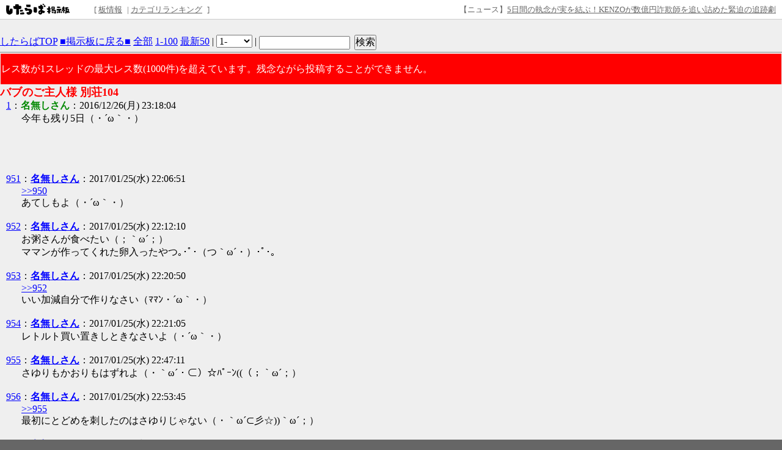

--- FILE ---
content_type: text/html; charset=EUC-JP
request_url: https://jbbs.shitaraba.net/bbs/read.cgi/music/25288/1482761884/l50
body_size: 70249
content:
<!DOCTYPE html>

<html lang="ja">
  <head>
    <meta charset="EUC-JP">
    <meta property="og:title" content="バブのご主人様 別荘104 - バブのご主人様 別荘 - したらば掲示板">
    <meta property="og:description" content="2ちゃんねる型“無料”レンタル掲示板なら「したらば掲示板」。カスタマイズしやすく多機能な、無料のBBSです。">
    <meta property="og:url" content="https://jbbs.shitaraba.net/bbs/read.cgi/music/25288/1482761884/">
    <meta property="og:type" content="website">
    <meta property="og:site_name" content="したらば掲示板">
    <meta property="og:image" content="https://parts.jbbs.shitaraba.net/img/ogp.png">
    <link rel="apple-touch-icon" href="https://parts.jbbs.shitaraba.net/img/favicons/apple-touch-icon.png">
    <link rel="icon" type="image/x-icon" href="https://parts.jbbs.shitaraba.net/favicon.ico">
    <link rel="shortcut icon" type="image/x-icon" href="https://parts.jbbs.shitaraba.net/favicon.ico">
    <link rel="canonical" href="https://jbbs.shitaraba.net/bbs/read.cgi/music/25288/1482761884/">
    <link rel="alternate" media="handheld" type="text/html" href="http://jbbs.m.shitaraba.net/b/i.cgi/music/25288/1482761884/l50">
    <link rel="alternate" type="application/rss+xml" title="RSS" href="https://jbbs.shitaraba.net/bbs/rssmode.cgi/music/25288/1482761884/">
    <link rel="contents" href="https://jbbs.shitaraba.net/music/25288/">
    <link rel="stylesheet" href="//parts.jbbs.shitaraba.net/css/global_header.css">
    <link rel="stylesheet" href="//parts.jbbs.shitaraba.net/css/site_header.css">
    <title>バブのご主人様 別荘104 - 1482761884 - したらば掲示板</title>

    <style>
      body {
        background-color: #EFEFEF;
        color: #000000;
      }
      h1 {
        color: #FF0000;
        font-size: large;
      }
      a { color: #0000FF; }
      a:hover { color: #FF0000; }
      a:visited { color: #660099; }
    </style>
    <style>
      body {
          word-break: break-all;
          word-wrap: break-word;
      }

      h1.thread-title {
          margin: 0 0 0;
      }

      table.header-menu {
          border:solid #888;
          border-width:0 0 1px 0;
          margin-bottom:2px;
      }

      div.header-menu {
          padding-bottom: 3px;
          margin-bottom: 2px;
          border-bottom: solid #888 1px;
      }

      div.limit-over {
          background-color: red;
          color: white;
          line-height: 3em;
          margin: 1px;
          padding:1px;
      }

      div.limit-alert {
          background-color: red;
          color: white;
          margin: 1px;
          padding: 1px;
      }

      #thread-body-wrapper {
          float: left;
          margin-right: -200px;
          width: 100%;
      }

      #thread-body-wrapper dd {
          position: relative;
      }

      #thread-body {
          margin-right: 200px;
      }

      .highlighted {
          background-color: yellow;
          font-weight: bold;
      }

      .rep-comment {
          background-color: #CCC;
          border: 1px solid #000;
          left: 15px;
          margin: 0;
          padding-left: 10px;
          padding-right: 10px;
          position: absolute;
          z-index: 1;
      }
      .pc_res_image_lazy {
        width: 200px;
        max-width:200px;
      }
      #res_image_preview_box img {
        width: 100px;
        height: auto;
        margin: 10px;
        padding: 10px;
        border: solid 1px #d3d3d3;
        background: #fff;
        box-shadow: 6px 6px 10px 0 rgb(0 0 0 / 10%);
        border-radius: 3px;
      }
      .thumbnail_explain {
        font-size: 14px;
        vertical-align: top;
      }
    </style>
  </head>
  <body>
<div class="site-header site-header-white">
  <a href="https://rentalbbs.shitaraba.com" target="_blank">
    <img class="shitaraba-site-header-logo" src="//parts.jbbs.shitaraba.net/img/cmn/logo_shitaraba.gif">
  </a>
  <ul class="site-header-navigation-links">[
    <li>
      <a rel="nofollow" href="https://jbbs.shitaraba.net/bbs/board_info.cgi/music/25288/">板情報</a>
    </li>|
    <li>
      <a rel="nofollow" href="https://rentalbbs.shitaraba.com/jbbs/search/ranking?category=music">カテゴリランキング</a>
    </li>
  ]
</ul>
  <div id="staff_info" class="site-header-announcement"><!-- announcement here --></div>
</div>
<script src="https://jbbs.shitaraba.net/js/staff_info.js?t=1624007708"></script>
    <div style="padding: 15px 0 10px 10px;">
      <!-- pc_thread_header -->
<!-- pc_thread_header -->
    </div>
    <div class="header-menu">
      <a href="/">したらばTOP</a>
      <a href="https://jbbs.shitaraba.net/music/25288/">■掲示板に戻る■</a>
      <a href="https://jbbs.shitaraba.net/bbs/read.cgi/music/25288/1482761884/">全部</a>
      <a href="https://jbbs.shitaraba.net/bbs/read.cgi/music/25288/1482761884/1-100" rel="nofollow">1-100</a>
      <a href="https://jbbs.shitaraba.net/bbs/read.cgi/music/25288/1482761884/l50">最新50</a>
      |
      <script>
        function jump_to_page(page) {
          page -= 0;
          location.href =
            'https://jbbs.shitaraba.net/bbs/read.cgi/music/25288/1482761884/' +
            (page * 100 + 1) + '-' + (page * 100 + 100);
        }
      </script>
      <select onchange="jump_to_page(this.options[this.selectedIndex].value)">
        <option value="0">1-</option>
        <option value="1">101-</option>
        <option value="2">201-</option>
        <option value="3">301-</option>
        <option value="4">401-</option>
        <option value="5">501-</option>
        <option value="6">601-</option>
        <option value="7">701-</option>
        <option value="8">801-</option>
        <option value="9">901-</option>
        <option value="10">1001-</option>
      </select>
      <noscript>
        <strong style="font-size:13px;color:red;">
          この機能を使うにはJavaScriptを有効にしてください
        </strong>
      </noscript>
      |
      <form action="https://jbbs.shitaraba.net/bbs/read.cgi/music/25288/1482761884/"
            class="search_in_thread"
            method="GET"
            style="display:inline;vertical-align:top;">
        <input size="15" type="text" name="q" id="q" value="">
        <input style="margin-left:3px;" type="submit" value="検索">
      </form>
    </div>
    <div class="limit-over">
        レス数が1スレッドの最大レス数(1000件)を超えています。残念ながら投稿することができません。
    </div>
    <h1 class="thread-title">バブのご主人様 別荘104</h1>
    <div id="thread-body-wrapper">
      <dl id="thread-body">
        <dt id="comment_1">
          <a href="https://jbbs.shitaraba.net/bbs/read.cgi/music/25288/1482761884/1" rel="nofollow">1</a>：<!--
          --><font color="#008800"><!--
            
            --><b>名無しさん</b><!--
            
          --></font><!--
          -->：2016/12/26(月) 23:18:04 
        </dt>
        <dd>
          
今年も残り5日（・´ω｀・）<br>          <br>
          
        </dd>
           <!-- pc_thread_under_first_post -->
<!-- pc_thread_under_first_post -->
<table border="0" cellpadding="0" cellspacing="0">
<tr>
<td style="padding: 30px;">
<!-- BEGIN CRITEO CDB -->
<script async="async" type="text/javascript" src="//static.criteo.net/js/ld/publishertag.js"></script>
<div id="criteo_slot_1554407"></div>
<script>
    !function(){
        /* CONFIG CRITEO ZONE ID, SLOT DIV ID, PASSBACK */
        var criteoZoneId = 1554407;
        var criteoSlotId = "criteo_slot_1554407";
        var passback = function () {
            var width = "300", height = "250";
var slotid = "criteo_slot_1554407"; var div = document.getElementById(slotid);
if (div) { var ifr = document.createElement('iframe'); ifr.setAttribute("id", slotid+"_iframe"), ifr.setAttribute("frameborder","0"), ifr.setAttribute("allowtransparency","true"), ifr.setAttribute("hspace","0"), ifr.setAttribute("marginwidth","0"), ifr.setAttribute("marginheight","0"), ifr.setAttribute("scrolling","no"), ifr.setAttribute("vspace","0"), ifr.setAttribute("width", "300"), ifr.setAttribute("height", "250");
div.appendChild(ifr);
var htmlcode = "<html><head></head><body><!-- Revive Adserver JavaScriptタグ - Generated with Revive Adserver v4.1.4 -->\n"+
" <script type='text/javascript'><!--//<![CDATA[\n"+
"  var m3_u = (location.protocol=='https:'?'https://tx.creativecarrer.com/www/delivery/ajs.php':'http://tx.creativecarrer.com/www/delivery/ajs.php');\n"+
"  var m3_r = Math.floor(Math.random()*99999999999);\n"+
"  if (!document.MAX_used) document.MAX_used = ',';\n"+
"  document.write (\"<scr\"+\"ipt type='text/javascript' src='\"+m3_u);\n"+
"  document.write (\"?zoneid=85\");\n"+
"  document.write ('&cb=' + m3_r);\n"+
"  if (document.MAX_used != ',') document.write (\"&exclude=\" + document.MAX_used);\n"+
"  document.write (document.charset ? '&charset='+document.charset : (document.characterSet ? '&charset='+document.characterSet : ''));\n"+
"  document.write (\"&loc=\" + escape(window.location));\n"+
"  if (document.referrer) document.write (\"&referer=\" + escape(document.referrer));\n"+
"  if (document.context) document.write (\"&context=\" + escape(document.context));\n"+
"  if (document.mmm_fo) document.write (\"&mmm_fo=1\");\n"+
"  document.write (\"'><\/scr\"+\"ipt>\");\n"+
" //]]>--></scr"+"ipt><noscript><a href='http://tx.creativecarrer.com/www/delivery/ck.php?n=a75b8ef1&cb=INSERT_RANDOM_NUMBER_HERE' target='_blank'><img src='http://tx.creativecarrer.com/www/delivery/avw.php?zoneid=85&cb=INSERT_RANDOM_NUMBER_HERE&n=a75b8ef1 border='0' alt='' /></a></noscript></body></html>";
var ifrd = ifr.contentWindow.document; ifrd.open(); ifrd.write(htmlcode); ifrd.close(); }
        }
 
        var CriteoAdUnits = { "placements": [{ "slotid": criteoSlotId, "zoneid": criteoZoneId }]};
        window.Criteo = window.Criteo || {}; window.Criteo.events = window.Criteo.events || [];
        var processCdbBid = function() {
            var bids = Criteo.GetBidsForAdUnit(criteoSlotId);
            if (bids.length > 0) {
                var bidFound = bids[0]; Criteo.RenderAd({ bidId: bidFound.id, containerId: bidFound.impressionId });
            } else { passback(); }
        };
        Criteo.events.push(function() { Criteo.RequestBids(CriteoAdUnits, processCdbBid, 2000);});
    }();
</script>
<!-- END CRITEO CDB -->
</td>

<td style="padding: 0px;">

<!-- AG 017／PCレクタングル／一般枠（pc_thread_under_first_post・右） -->
<!-- BEGIN CRITEO CDB -->
<script async="async" type="text/javascript" src="//static.criteo.net/js/ld/publishertag.js"></script>
<div id="criteo_slot_1554408"></div>
<script>
    !function(){
        /* CONFIG CRITEO ZONE ID, SLOT DIV ID, PASSBACK */
        var criteoZoneId = 1554408;
        var criteoSlotId = "criteo_slot_1554408";
        var passback = function () {
            var width = "300", height = "250";
var slotid = "criteo_slot_1554408"; var div = document.getElementById(slotid);
if (div) { var ifr = document.createElement('iframe'); ifr.setAttribute("id", slotid+"_iframe"), ifr.setAttribute("frameborder","0"), ifr.setAttribute("allowtransparency","true"), ifr.setAttribute("hspace","0"), ifr.setAttribute("marginwidth","0"), ifr.setAttribute("marginheight","0"), ifr.setAttribute("scrolling","no"), ifr.setAttribute("vspace","0"), ifr.setAttribute("width", "300"), ifr.setAttribute("height", "250");
div.appendChild(ifr);
var htmlcode = "<html><head></head><body><!-- Revive Adserver JavaScriptタグ - Generated with Revive Adserver v4.1.4 -->\n"+
" <script type='text/javascript'><!--//<![CDATA[\n"+
"  var m3_u = (location.protocol=='https:'?'https://tx.creativecarrer.com/www/delivery/ajs.php':'http://tx.creativecarrer.com/www/delivery/ajs.php');\n"+
"  var m3_r = Math.floor(Math.random()*99999999999);\n"+
"  if (!document.MAX_used) document.MAX_used = ',';\n"+
"  document.write (\"<scr\"+\"ipt type='text/javascript' src='\"+m3_u);\n"+
"  document.write (\"?zoneid=86\");\n"+
"  document.write ('&cb=' + m3_r);\n"+
"  if (document.MAX_used != ',') document.write (\"&exclude=\" + document.MAX_used);\n"+
"  document.write (document.charset ? '&charset='+document.charset : (document.characterSet ? '&charset='+document.characterSet : ''));\n"+
"  document.write (\"&loc=\" + escape(window.location));\n"+
"  if (document.referrer) document.write (\"&referer=\" + escape(document.referrer));\n"+
"  if (document.context) document.write (\"&context=\" + escape(document.context));\n"+
"  if (document.mmm_fo) document.write (\"&mmm_fo=1\");\n"+
"  document.write (\"'><\/scr\"+\"ipt>\");\n"+
" //]]>--></scr"+"ipt><noscript><a href='http://tx.creativecarrer.com/www/delivery/ck.php?n=a5a1e133&cb=INSERT_RANDOM_NUMBER_HERE' target='_blank'><img src='http://tx.creativecarrer.com/www/delivery/avw.php?zoneid=86&cb=INSERT_RANDOM_NUMBER_HERE&n=a5a1e133 border='0' alt='' /></a></noscript></body></html>";
var ifrd = ifr.contentWindow.document; ifrd.open(); ifrd.write(htmlcode); ifrd.close(); }
        }
 
        var CriteoAdUnits = { "placements": [{ "slotid": criteoSlotId, "zoneid": criteoZoneId }]};
        window.Criteo = window.Criteo || {}; window.Criteo.events = window.Criteo.events || [];
        var processCdbBid = function() {
            var bids = Criteo.GetBidsForAdUnit(criteoSlotId);
            if (bids.length > 0) {
                var bidFound = bids[0]; Criteo.RenderAd({ bidId: bidFound.id, containerId: bidFound.impressionId });
            } else { passback(); }
        };
        Criteo.events.push(function() { Criteo.RequestBids(CriteoAdUnits, processCdbBid, 2000);});
    }();
</script>
<!-- END CRITEO CDB -->
</td>
</tr>
</table>



        <dt id="comment_951">
          <a href="https://jbbs.shitaraba.net/bbs/read.cgi/music/25288/1482761884/951" rel="nofollow">951</a>：<!--
          --><a href="mailto:sage"><!--
            
            --><b>名無しさん</b><!--
            
          --></a><!--
          -->：2017/01/25(水) 22:06:51 
        </dt>
        <dd>
          
<span class="res"><a href="https://jbbs.shitaraba.net/bbs/read.cgi/music/25288/1482761884/950" rel="nofollow" target="_blank">&gt;&gt;950</a></span><br>
あてしもよ（・´ω｀・）<br>          <br>
          
        </dd>



        <dt id="comment_952">
          <a href="https://jbbs.shitaraba.net/bbs/read.cgi/music/25288/1482761884/952" rel="nofollow">952</a>：<!--
          --><a href="mailto:sage"><!--
            
            --><b>名無しさん</b><!--
            
          --></a><!--
          -->：2017/01/25(水) 22:12:10 
        </dt>
        <dd>
          
お粥さんが食べたい（；｀ω´；）<br>
ママンが作ってくれた卵入ったやつ｡･ﾟ･（つ｀ω´・）･ﾟ･｡<br>          <br>
          
        </dd>



        <dt id="comment_953">
          <a href="https://jbbs.shitaraba.net/bbs/read.cgi/music/25288/1482761884/953" rel="nofollow">953</a>：<!--
          --><a href="mailto:sage"><!--
            
            --><b>名無しさん</b><!--
            
          --></a><!--
          -->：2017/01/25(水) 22:20:50 
        </dt>
        <dd>
          
<span class="res"><a href="https://jbbs.shitaraba.net/bbs/read.cgi/music/25288/1482761884/952" rel="nofollow" target="_blank">&gt;&gt;952</a></span><br>
いい加減自分で作りなさい（ﾏﾏﾝ・´ω｀・）<br>          <br>
          
        </dd>



        <dt id="comment_954">
          <a href="https://jbbs.shitaraba.net/bbs/read.cgi/music/25288/1482761884/954" rel="nofollow">954</a>：<!--
          --><a href="mailto:sage"><!--
            
            --><b>名無しさん</b><!--
            
          --></a><!--
          -->：2017/01/25(水) 22:21:05 
        </dt>
        <dd>
          
レトルト買い置きしときなさいよ（・´ω｀・）<br>          <br>
          
        </dd>



        <dt id="comment_955">
          <a href="https://jbbs.shitaraba.net/bbs/read.cgi/music/25288/1482761884/955" rel="nofollow">955</a>：<!--
          --><a href="mailto:sage"><!--
            
            --><b>名無しさん</b><!--
            
          --></a><!--
          -->：2017/01/25(水) 22:47:11 
        </dt>
        <dd>
          
さゆりもかおりもはずれよ（・｀ω´・⊂）☆ﾊﾟｰﾝ((（；｀ω´；）<br>          <br>
          
        </dd>



        <dt id="comment_956">
          <a href="https://jbbs.shitaraba.net/bbs/read.cgi/music/25288/1482761884/956" rel="nofollow">956</a>：<!--
          --><a href="mailto:　sage"><!--
            
            --><b>名無しさん</b><!--
            
          --></a><!--
          -->：2017/01/25(水) 22:53:45 
        </dt>
        <dd>
          
<span class="res"><a href="https://jbbs.shitaraba.net/bbs/read.cgi/music/25288/1482761884/955" rel="nofollow" target="_blank">&gt;&gt;955</a></span><br>
最初にとどめを刺したのはさゆりじゃない（・｀ω´⊂彡☆))｀ω´；）<br>          <br>
          
        </dd>



        <dt id="comment_957">
          <a href="https://jbbs.shitaraba.net/bbs/read.cgi/music/25288/1482761884/957" rel="nofollow">957</a>：<!--
          --><a href="mailto:sage"><!--
            
            --><b>名無しさん</b><!--
            
          --></a><!--
          -->：2017/01/25(水) 23:19:42 
        </dt>
        <dd>
          
カバー曲が日替わりになりそうね（・´ω｀・）<br>          <br>
          
        </dd>



        <dt id="comment_958">
          <a href="https://jbbs.shitaraba.net/bbs/read.cgi/music/25288/1482761884/958" rel="nofollow">958</a>：<!--
          --><a href="mailto:sage"><!--
            
            --><b>名無しさん</b><!--
            
          --></a><!--
          -->：2017/01/25(水) 23:40:27 
        </dt>
        <dd>
          
ヽ（；｀ω´；≡；｀ω´；）ﾉ<br>          <br>
          
        </dd>



        <dt id="comment_959">
          <a href="https://jbbs.shitaraba.net/bbs/read.cgi/music/25288/1482761884/959" rel="nofollow">959</a>：<!--
          --><a href="mailto:sage"><!--
            
            --><b>名無しさん</b><!--
            
          --></a><!--
          -->：2017/01/25(水) 23:42:26 
        </dt>
        <dd>
          
<span class="res"><a href="https://jbbs.shitaraba.net/bbs/read.cgi/music/25288/1482761884/954" rel="nofollow" target="_blank">&gt;&gt;954</a></span><br>
レトルトのお粥ってうまいのけ？（；｀ω´；）<br>
離乳食っぽくて敬遠してたわ（；｀ω´；）<br>          <br>
          
        </dd>



        <dt id="comment_960">
          <a href="https://jbbs.shitaraba.net/bbs/read.cgi/music/25288/1482761884/960" rel="nofollow">960</a>：<!--
          --><a href="mailto:sage"><!--
            
            --><b>名無しさん</b><!--
            
          --></a><!--
          -->：2017/01/25(水) 23:45:38 
        </dt>
        <dd>
          
ていうかお粥くらい作りなさいよ（；｀ω´；）<br>
冷凍ごはんお湯にダイブさせるだけじゃん（；｀ω´；）<br>          <br>
          
        </dd>



        <dt id="comment_961">
          <a href="https://jbbs.shitaraba.net/bbs/read.cgi/music/25288/1482761884/961" rel="nofollow">961</a>：<!--
          --><a href="mailto:　sage"><!--
            
            --><b>名無しさん</b><!--
            
          --></a><!--
          -->：2017/01/25(水) 23:46:28 
        </dt>
        <dd>
          
佐藤のご飯の社長の息子は絵にかいたどら息子（；｀ω´；）<br>          <br>
          
        </dd>



        <dt id="comment_962">
          <a href="https://jbbs.shitaraba.net/bbs/read.cgi/music/25288/1482761884/962" rel="nofollow">962</a>：<!--
          --><a href="mailto:sage"><!--
            
            --><b>名無しさん</b><!--
            
          --></a><!--
          -->：2017/01/25(水) 23:48:17 
        </dt>
        <dd>
          
<span class="res"><a href="https://jbbs.shitaraba.net/bbs/read.cgi/music/25288/1482761884/960" rel="nofollow" target="_blank">&gt;&gt;960</a></span><br>
冷凍ごはんないんだもん（；｀ω´；）<br>
土鍋で米炊いてるけらごはん用意するのも万個いんだもん（；｀ω´；）<br>          <br>
          
        </dd>



        <dt id="comment_963">
          <a href="https://jbbs.shitaraba.net/bbs/read.cgi/music/25288/1482761884/963" rel="nofollow">963</a>：<!--
          --><a href="mailto:sage"><!--
            
            --><b>名無しさん</b><!--
            
          --></a><!--
          -->：2017/01/25(水) 23:49:37 
        </dt>
        <dd>
          
土鍋ならなおさら米けら作ればいいだけじゃん（・´ω｀・）<br>          <br>
          
        </dd>



        <dt id="comment_964">
          <a href="https://jbbs.shitaraba.net/bbs/read.cgi/music/25288/1482761884/964" rel="nofollow">964</a>：<!--
          --><a href="mailto:sage"><!--
            
            --><b>名無しさん</b><!--
            
          --></a><!--
          -->：2017/01/25(水) 23:51:18 
        </dt>
        <dd>
          
もちゅレポなくて寂しいわね（・´ω｀・）ｼｬﾎﾞﾝ<br>
み（・´ω｀・）の<br>          <br>
          
        </dd>



        <dt id="comment_965">
          <a href="https://jbbs.shitaraba.net/bbs/read.cgi/music/25288/1482761884/965" rel="nofollow">965</a>：<!--
          --><a href="mailto:sage"><!--
            
            --><b>名無しさん</b><!--
            
          --></a><!--
          -->：2017/01/25(水) 23:51:35 
        </dt>
        <dd>
          
高熱と節々の痛みで立つのも辛いんだわ（；｀ω´；）<br>
トイレ移動すらヤバい（；｀ω´；）<br>
づも腹は減るという（；｀ワ´；）<br>          <br>
          
        </dd>



        <dt id="comment_966">
          <a href="https://jbbs.shitaraba.net/bbs/read.cgi/music/25288/1482761884/966" rel="nofollow">966</a>：<!--
          --><a href="mailto:sage"><!--
            
            --><b>名無しさん</b><!--
            
          --></a><!--
          -->：2017/01/25(水) 23:53:26 
        </dt>
        <dd>
          
（・´ω｀・）ｲﾗ<br>          <br>
          
        </dd>



        <dt id="comment_967">
          <a href="https://jbbs.shitaraba.net/bbs/read.cgi/music/25288/1482761884/967" rel="nofollow">967</a>：<!--
          --><a href="mailto:sage"><!--
            
            --><b>名無しさん</b><!--
            
          --></a><!--
          -->：2017/01/25(水) 23:59:28 
        </dt>
        <dd>
          
<span class="res"><a href="https://jbbs.shitaraba.net/bbs/read.cgi/music/25288/1482761884/963" rel="nofollow" target="_blank">&gt;&gt;963</a></span><br>
水多めで米から30分くらいで出来そうよね（；｀ワ´；）<br>          <br>
          
        </dd>



        <dt id="comment_968">
          <a href="https://jbbs.shitaraba.net/bbs/read.cgi/music/25288/1482761884/968" rel="nofollow">968</a>：<!--
          --><a href="mailto:sage"><!--
            
            --><b>名無しさん</b><!--
            
          --></a><!--
          -->：2017/01/26(木) 00:00:33 
        </dt>
        <dd>
          
<span class="res"><a href="https://jbbs.shitaraba.net/bbs/read.cgi/music/25288/1482761884/965" rel="nofollow" target="_blank">&gt;&gt;965</a></span><br>
インフル陰性もっちゃん？（・´ω｀・）<br>
お粥もっちゃん？（・´ω｀・）<br>          <br>
          
        </dd>



        <dt id="comment_969">
          <a href="https://jbbs.shitaraba.net/bbs/read.cgi/music/25288/1482761884/969" rel="nofollow">969</a>：<!--
          --><a href="mailto:sage"><!--
            
            --><b>名無しさん</b><!--
            
          --></a><!--
          -->：2017/01/26(木) 00:02:07 
        </dt>
        <dd>
          
<span class="res"><a href="https://jbbs.shitaraba.net/bbs/read.cgi/music/25288/1482761884/965" rel="nofollow" target="_blank">&gt;&gt;965</a></span><br>
さすがにその状況だとあてしは腹減らなかったわ（・´ワ｀・）<br>
ちょっと熱が下がってきたら食欲モリモリわいてきたけど（・´ω｀・）<br>          <br>
          
        </dd>



        <dt id="comment_970">
          <a href="https://jbbs.shitaraba.net/bbs/read.cgi/music/25288/1482761884/970" rel="nofollow">970</a>：<!--
          --><a href="mailto:sage"><!--
            
            --><b>名無しさん</b><!--
            
          --></a><!--
          -->：2017/01/26(木) 00:02:52 
        </dt>
        <dd>
          
<span class="res"><a href="https://jbbs.shitaraba.net/bbs/read.cgi/music/25288/1482761884/965" rel="nofollow" target="_blank">&gt;&gt;965</a></span><br>
さっき腹減らないっていってたじゃん（・´ω｀・）<br>          <br>
          
        </dd>



        <dt id="comment_971">
          <a href="https://jbbs.shitaraba.net/bbs/read.cgi/music/25288/1482761884/971" rel="nofollow">971</a>：<!--
          --><a href="mailto:sage"><!--
            
            --><b>名無しさん</b><!--
            
          --></a><!--
          -->：2017/01/26(木) 00:04:12 
        </dt>
        <dd>
          
冷凍うどんとかないの？（・´ω｀・）<br>
土鍋でご飯炊いてるなら冷凍もしておきなさいよ（・´ω｀・）<br>          <br>
          
        </dd>



        <dt id="comment_972">
          <a href="https://jbbs.shitaraba.net/bbs/read.cgi/music/25288/1482761884/972" rel="nofollow">972</a>：<!--
          --><a href="mailto:sage"><!--
            
            --><b>名無しさん</b><!--
            
          --></a><!--
          -->：2017/01/26(木) 00:13:48 
        </dt>
        <dd>
          
バブれるなら大丈夫じゃね（・´ω｀・）<br>          <br>
          
        </dd>



        <dt id="comment_973">
          <a href="https://jbbs.shitaraba.net/bbs/read.cgi/music/25288/1482761884/973" rel="nofollow">973</a>：<!--
          --><a href="mailto:sage"><!--
            
            --><b>名無しさん</b><!--
            
          --></a><!--
          -->：2017/01/26(木) 00:16:38 
        </dt>
        <dd>
          
<span class="res"><a href="https://jbbs.shitaraba.net/bbs/read.cgi/music/25288/1482761884/965" rel="nofollow" target="_blank">&gt;&gt;965</a></span><br>
あてしももっちゃんと同じタイポだわ（；｀ワ´；）人（；｀ワ´；）<br>
食欲なくなった事が一度も無い（；｀ワ´；）<br>          <br>
          
        </dd>



        <dt id="comment_974">
          <a href="https://jbbs.shitaraba.net/bbs/read.cgi/music/25288/1482761884/974" rel="nofollow">974</a>：<!--
          --><a href="mailto:sage"><!--
            
            --><b>名無しさん</b><!--
            
          --></a><!--
          -->：2017/01/26(木) 06:37:33 
        </dt>
        <dd>
          
少年少女は日本語ばーぞん？（・´ω｀・）<br>          <br>
          
        </dd>



        <dt id="comment_975">
          <a href="https://jbbs.shitaraba.net/bbs/read.cgi/music/25288/1482761884/975" rel="nofollow">975</a>：<!--
          --><a href="mailto:sage"><!--
            
            --><b>名無しさん</b><!--
            
          --></a><!--
          -->：2017/01/26(木) 07:55:54 
        </dt>
        <dd>
          
40度近い熱出した時もおかゆじゃなくてご飯食べた（・´ワ｀・）<br>
づも1度吐き気した時だけ食欲なくなった（・´ω｀・）<br>          <br>
          
        </dd>



        <dt id="comment_976">
          <a href="https://jbbs.shitaraba.net/bbs/read.cgi/music/25288/1482761884/976" rel="nofollow">976</a>：<!--
          --><a href="mailto:sage"><!--
            
            --><b>名無しさん</b><!--
            
          --></a><!--
          -->：2017/01/26(木) 08:51:57 
        </dt>
        <dd>
          
東京湾の放射能汚染やばいのね（・´ω｀・）<br>
テレビじゃ報道してないのけしら知らんかった（・´ω｀・）<br>          <br>
          
        </dd>



        <dt id="comment_977">
          <a href="https://jbbs.shitaraba.net/bbs/read.cgi/music/25288/1482761884/977" rel="nofollow">977</a>：<!--
          --><a href="mailto:sage"><!--
            
            --><b>名無しさん</b><!--
            
          --></a><!--
          -->：2017/01/26(木) 10:09:01 
        </dt>
        <dd>
          
<span class="res"><a href="https://jbbs.shitaraba.net/bbs/read.cgi/music/25288/1482761884/974" rel="nofollow" target="_blank">&gt;&gt;974</a></span><br>
あてしがみたセトリは書いてなかった（・´ω｀・）<br>          <br>
          
        </dd>



        <dt id="comment_978">
          <a href="https://jbbs.shitaraba.net/bbs/read.cgi/music/25288/1482761884/978" rel="nofollow">978</a>：<!--
          --><a href="mailto:sage"><!--
            
            --><b>名無しさん</b><!--
            
          --></a><!--
          -->：2017/01/26(木) 10:17:55 
        </dt>
        <dd>
          
サラスのカバーアルバムから2曲英語で歌ってるけど正面衝突は稲ﾀﾝが歌ったみたい（・´ω｀・）<br>          <br>
          
        </dd>



        <dt id="comment_979">
          <a href="https://jbbs.shitaraba.net/bbs/read.cgi/music/25288/1482761884/979" rel="nofollow">979</a>：<!--
          --><a href="mailto:sage"><!--
            
            --><b>名無しさん</b><!--
            
          --></a><!--
          -->：2017/01/26(木) 10:20:13 
        </dt>
        <dd>
          
チケ取れなかった素子が多いのけしら？（・´ω｀・）<br>
レポかもーん（・´ω｀・）<br>          <br>
          
        </dd>

          <!-- pc_thread_middle30 -->
<!-- pc_thread_middle30 -->
<table border="0" cellpadding="0" cellspacing="0">
<tr>
<td style="padding: 30px;">

<!-- AG 016／PCレクタングル／一般枠（pc_thread_middle30・左） -->
<!-- BEGIN CRITEO CDB -->
<script async="async" type="text/javascript" src="//static.criteo.net/js/ld/publishertag.js"></script>
<div id="criteo_slot_1554409"></div>
<script>
    !function(){
        /* CONFIG CRITEO ZONE ID, SLOT DIV ID, PASSBACK */
        var criteoZoneId = 1554409;
        var criteoSlotId = "criteo_slot_1554409";
        var passback = function () {
            var width = "300", height = "250";
var slotid = "criteo_slot_1554409"; var div = document.getElementById(slotid);
if (div) { var ifr = document.createElement('iframe'); ifr.setAttribute("id", slotid+"_iframe"), ifr.setAttribute("frameborder","0"), ifr.setAttribute("allowtransparency","true"), ifr.setAttribute("hspace","0"), ifr.setAttribute("marginwidth","0"), ifr.setAttribute("marginheight","0"), ifr.setAttribute("scrolling","no"), ifr.setAttribute("vspace","0"), ifr.setAttribute("width", "300"), ifr.setAttribute("height", "250");
div.appendChild(ifr);
var htmlcode = "<html><head></head><body><!-- Revive Adserver JavaScriptタグ - Generated with Revive Adserver v4.1.4 -->\n"+
" <script type='text/javascript'><!--//<![CDATA[\n"+
"  var m3_u = (location.protocol=='https:'?'https://tx.creativecarrer.com/www/delivery/ajs.php':'http://tx.creativecarrer.com/www/delivery/ajs.php');\n"+
"  var m3_r = Math.floor(Math.random()*99999999999);\n"+
"  if (!document.MAX_used) document.MAX_used = ',';\n"+
"  document.write (\"<scr\"+\"ipt type='text/javascript' src='\"+m3_u);\n"+
"  document.write (\"?zoneid=87\");\n"+
"  document.write ('&cb=' + m3_r);\n"+
"  if (document.MAX_used != ',') document.write (\"&exclude=\" + document.MAX_used);\n"+
"  document.write (document.charset ? '&charset='+document.charset : (document.characterSet ? '&charset='+document.characterSet : ''));\n"+
"  document.write (\"&loc=\" + escape(window.location));\n"+
"  if (document.referrer) document.write (\"&referer=\" + escape(document.referrer));\n"+
"  if (document.context) document.write (\"&context=\" + escape(document.context));\n"+
"  if (document.mmm_fo) document.write (\"&mmm_fo=1\");\n"+
"  document.write (\"'><\/scr\"+\"ipt>\");\n"+
" //]]>--></scr"+"ipt><noscript><a href='http://tx.creativecarrer.com/www/delivery/ck.php?n=a78b396c&cb=INSERT_RANDOM_NUMBER_HERE' target='_blank'><img src='http://tx.creativecarrer.com/www/delivery/avw.php?zoneid=87&cb=INSERT_RANDOM_NUMBER_HERE&n=a78b396c border='0' alt='' /></a></noscript></body></html>";
var ifrd = ifr.contentWindow.document; ifrd.open(); ifrd.write(htmlcode); ifrd.close(); }
        }
 
        var CriteoAdUnits = { "placements": [{ "slotid": criteoSlotId, "zoneid": criteoZoneId }]};
        window.Criteo = window.Criteo || {}; window.Criteo.events = window.Criteo.events || [];
        var processCdbBid = function() {
            var bids = Criteo.GetBidsForAdUnit(criteoSlotId);
            if (bids.length > 0) {
                var bidFound = bids[0]; Criteo.RenderAd({ bidId: bidFound.id, containerId: bidFound.impressionId });
            } else { passback(); }
        };
        Criteo.events.push(function() { Criteo.RequestBids(CriteoAdUnits, processCdbBid, 2000);});
    }();
</script>
<!-- END CRITEO CDB -->
</td>


<td style="padding: 0px;">

<!-- AG 017／PCレクタングル／一般枠（pc_thread_middle30・右） -->
<!-- BEGIN CRITEO CDB -->
<script async="async" type="text/javascript" src="//static.criteo.net/js/ld/publishertag.js"></script>
<div id="criteo_slot_1554410"></div>
<script>
    !function(){
        /* CONFIG CRITEO ZONE ID, SLOT DIV ID, PASSBACK */
        var criteoZoneId = 1554410;
        var criteoSlotId = "criteo_slot_1554410";
        var passback = function () {
            var width = "300", height = "250";
var slotid = "criteo_slot_1554410"; var div = document.getElementById(slotid);
if (div) { var ifr = document.createElement('iframe'); ifr.setAttribute("id", slotid+"_iframe"), ifr.setAttribute("frameborder","0"), ifr.setAttribute("allowtransparency","true"), ifr.setAttribute("hspace","0"), ifr.setAttribute("marginwidth","0"), ifr.setAttribute("marginheight","0"), ifr.setAttribute("scrolling","no"), ifr.setAttribute("vspace","0"), ifr.setAttribute("width", "300"), ifr.setAttribute("height", "250");
div.appendChild(ifr);
var htmlcode = "<html><head></head><body><!-- Revive Adserver JavaScriptタグ - Generated with Revive Adserver v4.1.4 -->\n"+
" <script type='text/javascript'><!--//<![CDATA[\n"+
"  var m3_u = (location.protocol=='https:'?'https://tx.creativecarrer.com/www/delivery/ajs.php':'http://tx.creativecarrer.com/www/delivery/ajs.php');\n"+
"  var m3_r = Math.floor(Math.random()*99999999999);\n"+
"  if (!document.MAX_used) document.MAX_used = ',';\n"+
"  document.write (\"<scr\"+\"ipt type='text/javascript' src='\"+m3_u);\n"+
"  document.write (\"?zoneid=88\");\n"+
"  document.write ('&cb=' + m3_r);\n"+
"  if (document.MAX_used != ',') document.write (\"&exclude=\" + document.MAX_used);\n"+
"  document.write (document.charset ? '&charset='+document.charset : (document.characterSet ? '&charset='+document.characterSet : ''));\n"+
"  document.write (\"&loc=\" + escape(window.location));\n"+
"  if (document.referrer) document.write (\"&referer=\" + escape(document.referrer));\n"+
"  if (document.context) document.write (\"&context=\" + escape(document.context));\n"+
"  if (document.mmm_fo) document.write (\"&mmm_fo=1\");\n"+
"  document.write (\"'><\/scr\"+\"ipt>\");\n"+
" //]]>--></scr"+"ipt><noscript><a href='http://tx.creativecarrer.com/www/delivery/ck.php?n=a753ae60&cb=INSERT_RANDOM_NUMBER_HERE' target='_blank'><img src='http://tx.creativecarrer.com/www/delivery/avw.php?zoneid=88&cb=INSERT_RANDOM_NUMBER_HERE&n=a753ae60 border='0' alt='' /></a></noscript></body></html>";
var ifrd = ifr.contentWindow.document; ifrd.open(); ifrd.write(htmlcode); ifrd.close(); }
        }
 
        var CriteoAdUnits = { "placements": [{ "slotid": criteoSlotId, "zoneid": criteoZoneId }]};
        window.Criteo = window.Criteo || {}; window.Criteo.events = window.Criteo.events || [];
        var processCdbBid = function() {
            var bids = Criteo.GetBidsForAdUnit(criteoSlotId);
            if (bids.length > 0) {
                var bidFound = bids[0]; Criteo.RenderAd({ bidId: bidFound.id, containerId: bidFound.impressionId });
            } else { passback(); }
        };
        Criteo.events.push(function() { Criteo.RequestBids(CriteoAdUnits, processCdbBid, 2000);});
    }();
</script>
<!-- END CRITEO CDB -->
</td>
</tr>
</table>


        <dt id="comment_980">
          <a href="https://jbbs.shitaraba.net/bbs/read.cgi/music/25288/1482761884/980" rel="nofollow">980</a>：<!--
          --><a href="mailto:sage"><!--
            
            --><b>名無しさん</b><!--
            
          --></a><!--
          -->：2017/01/26(木) 11:23:33 
        </dt>
        <dd>
          
<span class="res"><a href="https://jbbs.shitaraba.net/bbs/read.cgi/music/25288/1482761884/976" rel="nofollow" target="_blank">&gt;&gt;976</a></span><br>
東京湾でヤバいなら日本の海はもう終わり？（・´ω｀・）<br>
四国や九州のほうは大丈夫なのかしら（・´ω｀・）<br>          <br>
          
        </dd>



        <dt id="comment_981">
          <a href="https://jbbs.shitaraba.net/bbs/read.cgi/music/25288/1482761884/981" rel="nofollow">981</a>：<!--
          --><a href="mailto:sage"><!--
            
            --><b>名無しさん</b><!--
            
          --></a><!--
          -->：2017/01/26(木) 11:54:09 
        </dt>
        <dd>
          
今日・明日も参加もっちゃんいないのけしら？（；｀ω´；）<br>          <br>
          
        </dd>



        <dt id="comment_982">
          <a href="https://jbbs.shitaraba.net/bbs/read.cgi/music/25288/1482761884/982" rel="nofollow">982</a>：<!--
          --><a href="mailto:sage"><!--
            
            --><b>名無しさん</b><!--
            
          --></a><!--
          -->：2017/01/26(木) 12:07:49 
        </dt>
        <dd>
          
明日行くわ（・´ω｀・）の<br>          <br>
          
        </dd>



        <dt id="comment_983">
          <a href="https://jbbs.shitaraba.net/bbs/read.cgi/music/25288/1482761884/983" rel="nofollow">983</a>：<!--
          --><a href="mailto:sage"><!--
            
            --><b>名無しさん</b><!--
            
          --></a><!--
          -->：2017/01/26(木) 12:21:01 
        </dt>
        <dd>
          
明日も難波？（・´ω｀・）<br>          <br>
          
        </dd>



        <dt id="comment_984">
          <a href="https://jbbs.shitaraba.net/bbs/read.cgi/music/25288/1482761884/984" rel="nofollow">984</a>：<!--
          --><a href="mailto:sage"><!--
            
            --><b>名無しさん</b><!--
            
          --></a><!--
          -->：2017/01/26(木) 12:21:58 
        </dt>
        <dd>
          
|´ω｀・）でっかいどうに家紋<br>          <br>
          
        </dd>



        <dt id="comment_985">
          <a href="https://jbbs.shitaraba.net/bbs/read.cgi/music/25288/1482761884/985" rel="nofollow">985</a>：<!--
          --><a href="mailto:sage"><!--
            
            --><b>名無しさん</b><!--
            
          --></a><!--
          -->：2017/01/26(木) 12:56:36 
        </dt>
        <dd>
          
これ以上さもくなりたくない（；｀ω´；）<br>          <br>
          
        </dd>



        <dt id="comment_986">
          <a href="https://jbbs.shitaraba.net/bbs/read.cgi/music/25288/1482761884/986" rel="nofollow">986</a>：<!--
          --><a href="mailto:sage"><!--
            
            --><b>名無しさん</b><!--
            
          --></a><!--
          -->：2017/01/26(木) 13:13:00 
        </dt>
        <dd>
          
今日行くわ（・´ω｀・）の<br>
づもレポは期待しないでね（・´ω｀・）<br>          <br>
          
        </dd>



        <dt id="comment_987">
          <a href="https://jbbs.shitaraba.net/bbs/read.cgi/music/25288/1482761884/987" rel="nofollow">987</a>：<!--
          --><a href="mailto:sage"><!--
            
            --><b>名無しさん</b><!--
            
          --></a><!--
          -->：2017/01/26(木) 13:19:10 
        </dt>
        <dd>
          
鶏だろうがなんかひとつくらい萌えポインつ報告しなさいよ（・´ω｀・）<br>          <br>
          
        </dd>



        <dt id="comment_988">
          <a href="https://jbbs.shitaraba.net/bbs/read.cgi/music/25288/1482761884/988" rel="nofollow">988</a>：<!--
          --><a href="mailto:sage"><!--
            
            --><b>名無しさん</b><!--
            
          --></a><!--
          -->：2017/01/26(木) 13:19:55 
        </dt>
        <dd>
          
入口の写真だけ撮りに行こうけしら（つ´ω｀・）<br>          <br>
          
        </dd>



        <dt id="comment_989">
          <a href="https://jbbs.shitaraba.net/bbs/read.cgi/music/25288/1482761884/989" rel="nofollow">989</a>：<!--
          --><a href="mailto:sage"><!--
            
            --><b>名無しさん</b><!--
            
          --></a><!--
          -->：2017/01/26(木) 13:23:25 
        </dt>
        <dd>
          
ttp://headlines.yahoo.co.jp/hl?a=20170125-00000006-jct-ent<br>
＞最前列はいつも同じ景色<br>
<br>
それってあてし達が思う以上にキツイのけしら（・´ω｀・）<br>          <br>
          
        </dd>



        <dt id="comment_990">
          <a href="https://jbbs.shitaraba.net/bbs/read.cgi/music/25288/1482761884/990" rel="nofollow">990</a>：<!--
          --><a href="mailto:sage"><!--
            
            --><b>名無しさん</b><!--
            
          --></a><!--
          -->：2017/01/26(木) 13:26:21 
        </dt>
        <dd>
          
<span class="res"><a href="https://jbbs.shitaraba.net/bbs/read.cgi/music/25288/1482761884/988" rel="nofollow" target="_blank">&gt;&gt;988</a></span><br>
余計虚しくなるだけだわ｡･ﾟ･（つ´ω｀・）･ﾟ･｡<br>          <br>
          
        </dd>



        <dt id="comment_991">
          <a href="https://jbbs.shitaraba.net/bbs/read.cgi/music/25288/1482761884/991" rel="nofollow">991</a>：<!--
          --><a href="mailto:sage"><!--
            
            --><b>名無しさん</b><!--
            
          --></a><!--
          -->：2017/01/26(木) 13:32:34 
        </dt>
        <dd>
          
<span class="res"><a href="https://jbbs.shitaraba.net/bbs/read.cgi/music/25288/1482761884/989" rel="nofollow" target="_blank">&gt;&gt;989</a></span><br>
でもこれわざわざ海外公演まで行くヲタの事でそ（・´ω｀・）<br>
海外じゃ日本のファン以外にそんなに知れてないって事の裏返しじゃね（・´ω｀・）<br>
テンション下がるだろうがキツイだろうが金落としてたらありがたく我慢しないと（・´ω｀・）<br>          <br>
          
        </dd>



        <dt id="comment_992">
          <a href="https://jbbs.shitaraba.net/bbs/read.cgi/music/25288/1482761884/992" rel="nofollow">992</a>：<!--
          --><a href="mailto:sage"><!--
            
            --><b>名無しさん</b><!--
            
          --></a><!--
          -->：2017/01/26(木) 13:36:21 
        </dt>
        <dd>
          
次スレおっ立てたけら安心してレポってね（・｀ω´‐）⌒☆<br>          <br>
          
        </dd>



        <dt id="comment_993">
          <a href="https://jbbs.shitaraba.net/bbs/read.cgi/music/25288/1482761884/993" rel="nofollow">993</a>：<!--
          --><a href="mailto:sage"><!--
            
            --><b>名無しさん</b><!--
            
          --></a><!--
          -->：2017/01/26(木) 13:40:02 
        </dt>
        <dd>
          
<span class="res"><a href="https://jbbs.shitaraba.net/bbs/read.cgi/music/25288/1482761884/992" rel="nofollow" target="_blank">&gt;&gt;992</a></span><br>
出来るもっちゃんおちゅ（*´ω｀*）<br>          <br>
          
        </dd>



        <dt id="comment_994">
          <a href="https://jbbs.shitaraba.net/bbs/read.cgi/music/25288/1482761884/994" rel="nofollow">994</a>：<!--
          --><a href="mailto:sage"><!--
            
            --><b>名無しさん</b><!--
            
          --></a><!--
          -->：2017/01/26(木) 13:40:38 
        </dt>
        <dd>
          
<span class="res"><a href="https://jbbs.shitaraba.net/bbs/read.cgi/music/25288/1482761884/984" rel="nofollow" target="_blank">&gt;&gt;984</a></span><br>
携帯スパイクとイヤマフも買ったし準備万端よ（・｀ω´・）<br>          <br>
          
        </dd>



        <dt id="comment_995">
          <a href="https://jbbs.shitaraba.net/bbs/read.cgi/music/25288/1482761884/995" rel="nofollow">995</a>：<!--
          --><a href="mailto:sage"><!--
            
            --><b>名無しさん</b><!--
            
          --></a><!--
          -->：2017/01/26(木) 13:43:21 
        </dt>
        <dd>
          
<span class="res"><a href="https://jbbs.shitaraba.net/bbs/read.cgi/music/25288/1482761884/992" rel="nofollow" target="_blank">&gt;&gt;992</a></span><br>
おちゅ（ ・´ω｀・）つ＜・´ω｀・）<br>          <br>
          
        </dd>



        <dt id="comment_996">
          <a href="https://jbbs.shitaraba.net/bbs/read.cgi/music/25288/1482761884/996" rel="nofollow">996</a>：<!--
          --><a href="mailto:sage"><!--
            
            --><b>名無しさん</b><!--
            
          --></a><!--
          -->：2017/01/26(木) 13:46:23 
        </dt>
        <dd>
          
<span class="res"><a href="https://jbbs.shitaraba.net/bbs/read.cgi/music/25288/1482761884/994" rel="nofollow" target="_blank">&gt;&gt;994</a></span><br>
上下赤ジャージに帽子に耳あてがついた赤キャップで行きなさいよ（・´ω｀・）<br>          <br>
          
        </dd>



        <dt id="comment_997">
          <a href="https://jbbs.shitaraba.net/bbs/read.cgi/music/25288/1482761884/997" rel="nofollow">997</a>：<!--
          --><a href="mailto:sage"><!--
            
            --><b>名無しさん</b><!--
            
          --></a><!--
          -->：2017/01/26(木) 14:05:50 
        </dt>
        <dd>
          
<span class="res"><a href="https://jbbs.shitaraba.net/bbs/read.cgi/music/25288/1482761884/991" rel="nofollow" target="_blank">&gt;&gt;991</a></span><br>
と最前婆が申しております（・´ω｀・）<br>          <br>
          
        </dd>



        <dt id="comment_998">
          <a href="https://jbbs.shitaraba.net/bbs/read.cgi/music/25288/1482761884/998" rel="nofollow">998</a>：<!--
          --><a href="mailto:sage"><!--
            
            --><b>名無しさん</b><!--
            
          --></a><!--
          -->：2017/01/26(木) 14:43:36 
        </dt>
        <dd>
          
<span class="res"><a href="https://jbbs.shitaraba.net/bbs/read.cgi/music/25288/1482761884/997" rel="nofollow" target="_blank">&gt;&gt;997</a></span><br>
最前なんて入った事ないわよ（；｀ω´；）凸<br>
でもわざわざ無関係のファンにまでいう事かって思う（・´ω｀・）<br>
どうしても文句があるならそいつらに直接言えやチキンめ（・´ω｀・）<br>          <br>
          
        </dd>



        <dt id="comment_999">
          <a href="https://jbbs.shitaraba.net/bbs/read.cgi/music/25288/1482761884/999" rel="nofollow">999</a>：<!--
          --><a href="mailto:sage"><!--
            
            --><b>名無しさん</b><!--
            
          --></a><!--
          -->：2017/01/26(木) 14:45:50 
        </dt>
        <dd>
          
ジュリーみたいに？（・´ω｀・）<br>          <br>
          
        </dd>



        <dt id="comment_1000">
          <a href="https://jbbs.shitaraba.net/bbs/read.cgi/music/25288/1482761884/1000" rel="nofollow">1000</a>：<!--
          --><a href="mailto:sage"><!--
            
            --><b>名無しさん</b><!--
            
          --></a><!--
          -->：2017/01/26(木) 14:46:46 
        </dt>
        <dd>
          
好きな人に嫌われてまで最前行きたいのけしら（・´ω｀・）<br>          <br>
          
        </dd>



      </dl>
    </div>
    <style>
      div.seesaa_channel {
          display: block;
          float: right;
          height: 1250px;
          margin-right: 20px;
          overflow: hidden;
          position: relative;
          width: 160px;
      }

      #g_floating_tag_zone {
          height: 600px;
          margin-top: 15px;
          width: 160px;
          z-index: 10000000000;
      }
    </style>
    <div class="seesaa_channel">
      <!-- pc_thread_side -->
<script type="application/javascript" src="//anymind360.com/js/19742/ats.js"></script>
<!-- BEGIN CRITEO CDB -->
<script async="async" type="text/javascript" src="//static.criteo.net/js/ld/publishertag.js"></script>
<div id="criteo_slot_1554418"></div>
<script>
    !function(){
        /* CONFIG CRITEO ZONE ID, SLOT DIV ID, PASSBACK */
        var criteoZoneId = 1554418;
        var criteoSlotId = "criteo_slot_1554418";
        var passback = function () {
            var width = "160", height = "600";
var slotid = "criteo_slot_1554418"; var div = document.getElementById(slotid);
if (div) { var ifr = document.createElement('iframe'); ifr.setAttribute("id", slotid+"_iframe"), ifr.setAttribute("frameborder","0"), ifr.setAttribute("allowtransparency","true"), ifr.setAttribute("hspace","0"), ifr.setAttribute("marginwidth","0"), ifr.setAttribute("marginheight","0"), ifr.setAttribute("scrolling","no"), ifr.setAttribute("vspace","0"), ifr.setAttribute("width", "160"), ifr.setAttribute("height", "600");
div.appendChild(ifr);
var htmlcode = "<html><head></head><body><!-- Revive Adserver JavaScriptタグ - Generated with Revive Adserver v4.1.4 -->\n"+
" <script type='text/javascript'><!--//<![CDATA[\n"+
"  var m3_u = (location.protocol=='https:'?'https://tx.creativecarrer.com/www/delivery/ajs.php':'http://tx.creativecarrer.com/www/delivery/ajs.php');\n"+
"  var m3_r = Math.floor(Math.random()*99999999999);\n"+
"  if (!document.MAX_used) document.MAX_used = ',';\n"+
"  document.write (\"<scr\"+\"ipt type='text/javascript' src='\"+m3_u);\n"+
"  document.write (\"?zoneid=100\");\n"+
"  document.write ('&cb=' + m3_r);\n"+
"  if (document.MAX_used != ',') document.write (\"&exclude=\" + document.MAX_used);\n"+
"  document.write (document.charset ? '&charset='+document.charset : (document.characterSet ? '&charset='+document.characterSet : ''));\n"+
"  document.write (\"&loc=\" + escape(window.location));\n"+
"  if (document.referrer) document.write (\"&referer=\" + escape(document.referrer));\n"+
"  if (document.context) document.write (\"&context=\" + escape(document.context));\n"+
"  if (document.mmm_fo) document.write (\"&mmm_fo=1\");\n"+
"  document.write (\"'><\/scr\"+\"ipt>\");\n"+
" //]]>--></scr"+"ipt><noscript><a href='http://tx.creativecarrer.com/www/delivery/ck.php?n=a3c33200&cb=INSERT_RANDOM_NUMBER_HERE' target='_blank'><img src='http://tx.creativecarrer.com/www/delivery/avw.php?zoneid=100&cb=INSERT_RANDOM_NUMBER_HERE&n=a3c33200 border='0' alt='' /></a></noscript></body></html>";
var ifrd = ifr.contentWindow.document; ifrd.open(); ifrd.write(htmlcode); ifrd.close(); }
        }
 
        var CriteoAdUnits = { "placements": [{ "slotid": criteoSlotId, "zoneid": criteoZoneId }]};
        window.Criteo = window.Criteo || {}; window.Criteo.events = window.Criteo.events || [];
        var processCdbBid = function() {
            var bids = Criteo.GetBidsForAdUnit(criteoSlotId);
            if (bids.length > 0) {
                var bidFound = bids[0]; Criteo.RenderAd({ bidId: bidFound.id, containerId: bidFound.impressionId });
            } else { passback(); }
        };
        Criteo.events.push(function() { Criteo.RequestBids(CriteoAdUnits, processCdbBid, 2000);});
    }();
</script>
<!-- END CRITEO CDB -->
      <div id="g_floating_tag_zone">
        <!-- pc_thread_side_float -->
<!-- BEGIN CRITEO CDB -->
<script async="async" type="text/javascript" src="//static.criteo.net/js/ld/publishertag.js"></script>
<div id="criteo_slot_1554419"></div>
<script>
    !function(){
        /* CONFIG CRITEO ZONE ID, SLOT DIV ID, PASSBACK */
        var criteoZoneId = 1554419;
        var criteoSlotId = "criteo_slot_1554419";
        var passback = function () {
            var width = "160", height = "600";
var slotid = "criteo_slot_1554419"; var div = document.getElementById(slotid);
if (div) { var ifr = document.createElement('iframe'); ifr.setAttribute("id", slotid+"_iframe"), ifr.setAttribute("frameborder","0"), ifr.setAttribute("allowtransparency","true"), ifr.setAttribute("hspace","0"), ifr.setAttribute("marginwidth","0"), ifr.setAttribute("marginheight","0"), ifr.setAttribute("scrolling","no"), ifr.setAttribute("vspace","0"), ifr.setAttribute("width", "160"), ifr.setAttribute("height", "600");
div.appendChild(ifr);
var htmlcode = "<html><head></head><body><!-- Revive Adserver JavaScriptタグ - Generated with Revive Adserver v4.1.4 -->\n"+
" <script type='text/javascript'><!--//<![CDATA[\n"+
"  var m3_u = (location.protocol=='https:'?'https://tx.creativecarrer.com/www/delivery/ajs.php':'http://tx.creativecarrer.com/www/delivery/ajs.php');\n"+
"  var m3_r = Math.floor(Math.random()*99999999999);\n"+
"  if (!document.MAX_used) document.MAX_used = ',';\n"+
"  document.write (\"<scr\"+\"ipt type='text/javascript' src='\"+m3_u);\n"+
"  document.write (\"?zoneid=99\");\n"+
"  document.write ('&cb=' + m3_r);\n"+
"  if (document.MAX_used != ',') document.write (\"&exclude=\" + document.MAX_used);\n"+
"  document.write (document.charset ? '&charset='+document.charset : (document.characterSet ? '&charset='+document.characterSet : ''));\n"+
"  document.write (\"&loc=\" + escape(window.location));\n"+
"  if (document.referrer) document.write (\"&referer=\" + escape(document.referrer));\n"+
"  if (document.context) document.write (\"&context=\" + escape(document.context));\n"+
"  if (document.mmm_fo) document.write (\"&mmm_fo=1\");\n"+
"  document.write (\"'><\/scr\"+\"ipt>\");\n"+
" //]]>--></scr"+"ipt><noscript><a href='http://tx.creativecarrer.com/www/delivery/ck.php?n=a68eaa68&cb=INSERT_RANDOM_NUMBER_HERE' target='_blank'><img src='http://tx.creativecarrer.com/www/delivery/avw.php?zoneid=99&cb=INSERT_RANDOM_NUMBER_HERE&n=a68eaa68 border='0' alt='' /></a></noscript></body></html>";
var ifrd = ifr.contentWindow.document; ifrd.open(); ifrd.write(htmlcode); ifrd.close(); }
        }
 
        var CriteoAdUnits = { "placements": [{ "slotid": criteoSlotId, "zoneid": criteoZoneId }]};
        window.Criteo = window.Criteo || {}; window.Criteo.events = window.Criteo.events || [];
        var processCdbBid = function() {
            var bids = Criteo.GetBidsForAdUnit(criteoSlotId);
            if (bids.length > 0) {
                var bidFound = bids[0]; Criteo.RenderAd({ bidId: bidFound.id, containerId: bidFound.impressionId });
            } else { passback(); }
        };
        Criteo.events.push(function() { Criteo.RequestBids(CriteoAdUnits, processCdbBid, 2000);});
    }();
</script>
<!-- END CRITEO CDB -->
        <script type="text/javascript">
          (function() {
              var doc = document;
              var tag_id = doc.getElementById("g_floating_tag_zone");
              var parent_h = tag_id.parentNode.offsetTop;
              var h;
              var scl_top;
              var scl_left;
              var win = window;
              var banner_height = 600 + 15;  // Including top margin.
              var header_space = 36 - 15;  // 15px for margin.
              addEvent(win, "load", function() {
                  var scroll_stopper = doc.getElementById("end-of-posts");
                  var scroll_stopper_h =
                      getElementHeight(scroll_stopper) -
                      scroll_stopper.clientHeight -
                      banner_height;
                  h = getElementHeight(tag_id);
                  addEvent(win, "scroll", function() {
                      scl_top = doc.body.scrollTop || doc.documentElement.scrollTop;
                      scl_left = doc.body.scrollLeft || doc.documentElement.scrollLeft;
                      if (scroll_stopper_h <= scl_top) {
                          tag_id.parentNode.style.overflow = "visible";
                          tag_id.style.top =  (scroll_stopper_h - parent_h)  + "px";
                          tag_id.style.left = "";
                          tag_id.style.position = "absolute";
                          tag_id.parentNode.style.zIndex = 0;
                      } else if (h < scl_top + header_space) {
                          tag_id.style.top = header_space + "px";
                          tag_id.style.left =
                              (tag_id.parentNode.offsetLeft - scl_left) + "px";
                          tag_id.style.position = "fixed";
                      } else {
                          tag_id.style.top = "";
                          tag_id.style.left = "";
                          tag_id.style.position = "";
                      }
                  });
              });
              function addEvent(obj, ev, func) {
                  var eventlistener = obj.addEventListener;
                  var attevent = obj.attachEvent;
                  if (eventlistener) {
                      eventlistener(ev, func, false);
                  } else if (attevent) {
                      attevent('on' + ev, func);
                  }
              }
              function getElementHeight(elm) {
                  var ret_top = 0;
                  do {
                      ret_top += elm.offsetTop;
                  } while (elm = elm.offsetParent);
                  return ret_top;
              }
          })();
        </script>
      </div>
    </div>
    <div style="clear: both;"></div>
    <!-- pc_thread_footer -->
<!-- pc_thread_footer -->
<table border="0" cellpadding="0" cellspacing="0">
<tr>
<td style="padding: 30px;">

<!-- AG 022／PCレクタングル／一般枠（pc_thread_footer・左） -->
<!-- BEGIN CRITEO CDB -->
<script async="async" type="text/javascript" src="//static.criteo.net/js/ld/publishertag.js"></script>
<div id="criteo_slot_1554415"></div>
<script>
    !function(){
        /* CONFIG CRITEO ZONE ID, SLOT DIV ID, PASSBACK */
        var criteoZoneId = 1554415;
        var criteoSlotId = "criteo_slot_1554415";
        var passback = function () {
            var width = "300", height = "250";
var slotid = "criteo_slot_1554415"; var div = document.getElementById(slotid);
if (div) { var ifr = document.createElement('iframe'); ifr.setAttribute("id", slotid+"_iframe"), ifr.setAttribute("frameborder","0"), ifr.setAttribute("allowtransparency","true"), ifr.setAttribute("hspace","0"), ifr.setAttribute("marginwidth","0"), ifr.setAttribute("marginheight","0"), ifr.setAttribute("scrolling","no"), ifr.setAttribute("vspace","0"), ifr.setAttribute("width", "300"), ifr.setAttribute("height", "250");
div.appendChild(ifr);
var htmlcode = "<html><head></head><body><!-- Revive Adserver JavaScriptタグ - Generated with Revive Adserver v4.1.4 -->\n"+
" <script type='text/javascript'><!--//<![CDATA[\n"+
"  var m3_u = (location.protocol=='https:'?'https://tx.creativecarrer.com/www/delivery/ajs.php':'http://tx.creativecarrer.com/www/delivery/ajs.php');\n"+
"  var m3_r = Math.floor(Math.random()*99999999999);\n"+
"  if (!document.MAX_used) document.MAX_used = ',';\n"+
"  document.write (\"<scr\"+\"ipt type='text/javascript' src='\"+m3_u);\n"+
"  document.write (\"?zoneid=93\");\n"+
"  document.write ('&cb=' + m3_r);\n"+
"  if (document.MAX_used != ',') document.write (\"&exclude=\" + document.MAX_used);\n"+
"  document.write (document.charset ? '&charset='+document.charset : (document.characterSet ? '&charset='+document.characterSet : ''));\n"+
"  document.write (\"&loc=\" + escape(window.location));\n"+
"  if (document.referrer) document.write (\"&referer=\" + escape(document.referrer));\n"+
"  if (document.context) document.write (\"&context=\" + escape(document.context));\n"+
"  if (document.mmm_fo) document.write (\"&mmm_fo=1\");\n"+
"  document.write (\"'><\/scr\"+\"ipt>\");\n"+
" //]]>--></scr"+"ipt><noscript><a href='http://tx.creativecarrer.com/www/delivery/ck.php?n=a46e781f&cb=INSERT_RANDOM_NUMBER_HERE' target='_blank'><img src='http://tx.creativecarrer.com/www/delivery/avw.php?zoneid=93&cb=INSERT_RANDOM_NUMBER_HERE&n=a46e781f border='0' alt='' /></a></noscript></body></html>";
var ifrd = ifr.contentWindow.document; ifrd.open(); ifrd.write(htmlcode); ifrd.close(); }
        }
 
        var CriteoAdUnits = { "placements": [{ "slotid": criteoSlotId, "zoneid": criteoZoneId }]};
        window.Criteo = window.Criteo || {}; window.Criteo.events = window.Criteo.events || [];
        var processCdbBid = function() {
            var bids = Criteo.GetBidsForAdUnit(criteoSlotId);
            if (bids.length > 0) {
                var bidFound = bids[0]; Criteo.RenderAd({ bidId: bidFound.id, containerId: bidFound.impressionId });
            } else { passback(); }
        };
        Criteo.events.push(function() { Criteo.RequestBids(CriteoAdUnits, processCdbBid, 2000);});
    }();
</script>
<!-- END CRITEO CDB -->
</td>


<td style="padding: 0px;">

<!-- AG 023／PCレクタングル／一般枠（pc_thread_footer・右） -->
<!-- BEGIN CRITEO CDB -->
<script async="async" type="text/javascript" src="//static.criteo.net/js/ld/publishertag.js"></script>
<div id="criteo_slot_1554416"></div>
<script>
    !function(){
        /* CONFIG CRITEO ZONE ID, SLOT DIV ID, PASSBACK */
        var criteoZoneId = 1554416;
        var criteoSlotId = "criteo_slot_1554416";
        var passback = function () {
            var width = "300", height = "250";
var slotid = "criteo_slot_1554416"; var div = document.getElementById(slotid);
if (div) { var ifr = document.createElement('iframe'); ifr.setAttribute("id", slotid+"_iframe"), ifr.setAttribute("frameborder","0"), ifr.setAttribute("allowtransparency","true"), ifr.setAttribute("hspace","0"), ifr.setAttribute("marginwidth","0"), ifr.setAttribute("marginheight","0"), ifr.setAttribute("scrolling","no"), ifr.setAttribute("vspace","0"), ifr.setAttribute("width", "300"), ifr.setAttribute("height", "250");
div.appendChild(ifr);
var htmlcode = "<html><head></head><body><!-- Revive Adserver JavaScriptタグ - Generated with Revive Adserver v4.1.4 -->\n"+
" <script type='text/javascript'><!--//<![CDATA[\n"+
"  var m3_u = (location.protocol=='https:'?'https://tx.creativecarrer.com/www/delivery/ajs.php':'http://tx.creativecarrer.com/www/delivery/ajs.php');\n"+
"  var m3_r = Math.floor(Math.random()*99999999999);\n"+
"  if (!document.MAX_used) document.MAX_used = ',';\n"+
"  document.write (\"<scr\"+\"ipt type='text/javascript' src='\"+m3_u);\n"+
"  document.write (\"?zoneid=94\");\n"+
"  document.write ('&cb=' + m3_r);\n"+
"  if (document.MAX_used != ',') document.write (\"&exclude=\" + document.MAX_used);\n"+
"  document.write (document.charset ? '&charset='+document.charset : (document.characterSet ? '&charset='+document.characterSet : ''));\n"+
"  document.write (\"&loc=\" + escape(window.location));\n"+
"  if (document.referrer) document.write (\"&referer=\" + escape(document.referrer));\n"+
"  if (document.context) document.write (\"&context=\" + escape(document.context));\n"+
"  if (document.mmm_fo) document.write (\"&mmm_fo=1\");\n"+
"  document.write (\"'><\/scr\"+\"ipt>\");\n"+
" //]]>--></scr"+"ipt><noscript><a href='http://tx.creativecarrer.com/www/delivery/ck.php?n=a53b8de3&cb=INSERT_RANDOM_NUMBER_HERE' target='_blank'><img src='http://tx.creativecarrer.com/www/delivery/avw.php?zoneid=94&cb=INSERT_RANDOM_NUMBER_HERE&n=a53b8de3 border='0' alt='' /></a></noscript></body></html>";
var ifrd = ifr.contentWindow.document; ifrd.open(); ifrd.write(htmlcode); ifrd.close(); }
        }
 
        var CriteoAdUnits = { "placements": [{ "slotid": criteoSlotId, "zoneid": criteoZoneId }]};
        window.Criteo = window.Criteo || {}; window.Criteo.events = window.Criteo.events || [];
        var processCdbBid = function() {
            var bids = Criteo.GetBidsForAdUnit(criteoSlotId);
            if (bids.length > 0) {
                var bidFound = bids[0]; Criteo.RenderAd({ bidId: bidFound.id, containerId: bidFound.impressionId });
            } else { passback(); }
        };
        Criteo.events.push(function() { Criteo.RequestBids(CriteoAdUnits, processCdbBid, 2000);});
    }();
</script>
<!-- END CRITEO CDB -->
</td>
</tr>
</table>

    <hr id="end-of-posts">
    <div id="footer-menu">
      <table border="0" cellpadding="0" cellspacing="0" width="100%">
        <tr>
          <td>
            <a href="https://jbbs.shitaraba.net/music/25288/">■掲示板に戻る■</a>
            <a href="https://jbbs.shitaraba.net/bbs/read.cgi/music/25288/1482761884/">全部</a>
            <a href="https://jbbs.shitaraba.net/bbs/read.cgi/music/25288/1482761884/851-950" rel="nofollow">前100</a>
            <a href="https://jbbs.shitaraba.net/bbs/read.cgi/music/25288/1482761884/" rel="nofollow">次100</a>
            <a href="https://jbbs.shitaraba.net/bbs/read.cgi/music/25288/1482761884/l50">最新50</a>
          </td>
          <td align="right"></td>
        </tr>
      </table>
    </div>
    <br>
    <table>
      <tr>
        <td>
        </td>
      </tr>
    </table>
<!-- pc_thread_footer2 -->
<!-- pc_thread_footer -->
<table border="0" cellpadding="0" cellspacing="0">
<tr>
<td style="padding: 30px;">

<!-- AG 022／PCレクタングル／一般枠（pc_thread_footer・左） -->
<!-- Revive Adserver JavaScriptタグ - Generated with Revive Adserver v4.1.4 -->
<script type='text/javascript'><!--//<![CDATA[
   var m3_u = (location.protocol=='https:'?'https://tx.creativecarrer.com/www/delivery/ajs.php':'http://tx.creativecarrer.com/www/delivery/ajs.php');
   var m3_r = Math.floor(Math.random()*99999999999);
   if (!document.MAX_used) document.MAX_used = ',';
   document.write ("<scr"+"ipt type='text/javascript' src='"+m3_u);
   document.write ("?zoneid=93");
   document.write ('&amp;cb=' + m3_r);
   if (document.MAX_used != ',') document.write ("&amp;exclude=" + document.MAX_used);
   document.write (document.charset ? '&amp;charset='+document.charset : (document.characterSet ? '&amp;charset='+document.characterSet : ''));
   document.write ("&amp;loc=" + escape(window.location));
   if (document.referrer) document.write ("&amp;referer=" + escape(document.referrer));
   if (document.context) document.write ("&context=" + escape(document.context));
   if (document.mmm_fo) document.write ("&amp;mmm_fo=1");
   document.write ("'><\/scr"+"ipt>");
//]]>--></script><noscript><a href='http://tx.creativecarrer.com/www/delivery/ck.php?n=a12b3efe&amp;cb=INSERT_RANDOM_NUMBER_HERE' target='_blank'><img src='http://tx.creativecarrer.com/www/delivery/avw.php?zoneid=93&amp;cb=INSERT_RANDOM_NUMBER_HERE&amp;n=a12b3efe' border='0' alt='' /></a></noscript>
</td>


<td style="padding: 0px;">

<!-- AG 023／PCレクタングル／一般枠（pc_thread_footer・右） -->
<!-- Revive Adserver JavaScriptタグ - Generated with Revive Adserver v4.1.4 -->
<script type='text/javascript'><!--//<![CDATA[
   var m3_u = (location.protocol=='https:'?'https://tx.creativecarrer.com/www/delivery/ajs.php':'http://tx.creativecarrer.com/www/delivery/ajs.php');
   var m3_r = Math.floor(Math.random()*99999999999);
   if (!document.MAX_used) document.MAX_used = ',';
   document.write ("<scr"+"ipt type='text/javascript' src='"+m3_u);
   document.write ("?zoneid=94");
   document.write ('&amp;cb=' + m3_r);
   if (document.MAX_used != ',') document.write ("&amp;exclude=" + document.MAX_used);
   document.write (document.charset ? '&amp;charset='+document.charset : (document.characterSet ? '&amp;charset='+document.characterSet : ''));
   document.write ("&amp;loc=" + escape(window.location));
   if (document.referrer) document.write ("&amp;referer=" + escape(document.referrer));
   if (document.context) document.write ("&context=" + escape(document.context));
   if (document.mmm_fo) document.write ("&amp;mmm_fo=1");
   document.write ("'><\/scr"+"ipt>");
//]]>--></script><noscript><a href='http://tx.creativecarrer.com/www/delivery/ck.php?n=a0811b1a&amp;cb=INSERT_RANDOM_NUMBER_HERE' target='_blank'><img src='http://tx.creativecarrer.com/www/delivery/avw.php?zoneid=94&amp;cb=INSERT_RANDOM_NUMBER_HERE&amp;n=a0811b1a' border='0' alt='' /></a></noscript>
</td>
</tr>
</table>

    <hr>
    <div id="smartphone_switcher" style="display:none; padding:1em;">
      <button style="width:100%; font-size:3em;" onclick="switch_smartphone()">スマートフォン版</button>
    </div>
    <table align="right">
      <tr>
        <td align="right" valign="top" nowrap>
          <form method="GET" action="https://cms.jbbs.shitaraba.net/music/25288/delete/thread">
            <input type="hidden" name="key" value="$KEY">
            <input type="submit" value="レス管理">
          </form>
        </td>
      </tr>
    </table>
    <small>
      <a href="https://rentalbbs.shitaraba.com/jbbs/user_inquiry/?dir=music&bbs=25288">掲示板管理者へ連絡</a>
      <a href="http://rentalbbs.shitaraba.com/">無料レンタル掲示板</a>
    </small>
<!-- Global site tag (gtag.js) - Google Analytics -->
<script async src="https://www.googletagmanager.com/gtag/js?id=UA-154728857-2"></script>
<script>
  window.dataLayer = window.dataLayer || [];
  function gtag(){dataLayer.push(arguments);}
  gtag('js', new Date());

  gtag('config', 'UA-154728857-2');
</script>
    <script>
      window.onload = function() {
          var name = '', mail = '';
          var cookie_values = document.cookie.split(/; ?/);
          for (var i = 0; i < cookie_values.length; ++i) {
              var pair = cookie_values[i].split(/=/);
              var key = pair[0];
              var value = pair[1];
              if (key == 'display' && value == "pc") {
                  document.getElementById("smartphone_switcher").style.display="block";
              }
              if (key != 'NAME' && key != 'MAIL') { continue; }
              if (key == 'NAME') { name = unescape(value); }
              else { mail = unescape(value); }
          }
          for (var i = 0; i < document.forms.length; ++i) {
              if (document.forms[i].name != 'fcs') { continue; }
              document.forms[i].NAME.value = name;
              document.forms[i].MAIL.value = mail;
          }
      };
      function switch_smartphone() {
          document.cookie = "display=smartphone;path=/;";
          location.reload();
      }
    </script>
    <script>
      (function() {
          var query = '';
          if (query !== '' && document.querySelectorAll) {
              var comments = document.querySelectorAll('#thread-body dd');
              // Equiv. /(\Q$query\E)/g in Perl.
              var pattern = new RegExp(
                  '(' + query.replace(/([.*+?^=!:${}()|[\]\/\\])/g, '\\$1') + ')',
                  'g');
              for (var i = 0; i < comments.length; ++i) {
                  var comment = comments[i];
                  comment.innerHTML = comment.innerHTML.replace(
                      pattern, '<span class="highlighted">$1</span>');
              }
          }
      })();
    </script>
    <script src="https://jbbs.shitaraba.net/js/associate_reply.js"></script>

    <!-- tab_overlay -->
<!-- AG 401／SPオーバーレイ／一般枠 直貼り&#9318; -->



<!-- Google tag (gtag.js) -->
<script async src="https://www.googletagmanager.com/gtag/js?id=G-EZ8JYXNLDB"></script>
<script>
  window.dataLayer = window.dataLayer || [];
  function gtag(){dataLayer.push(arguments);}
  gtag('js', new Date());

  gtag('config', 'G-EZ8JYXNLDB');
</script>

  </body>
</html>

